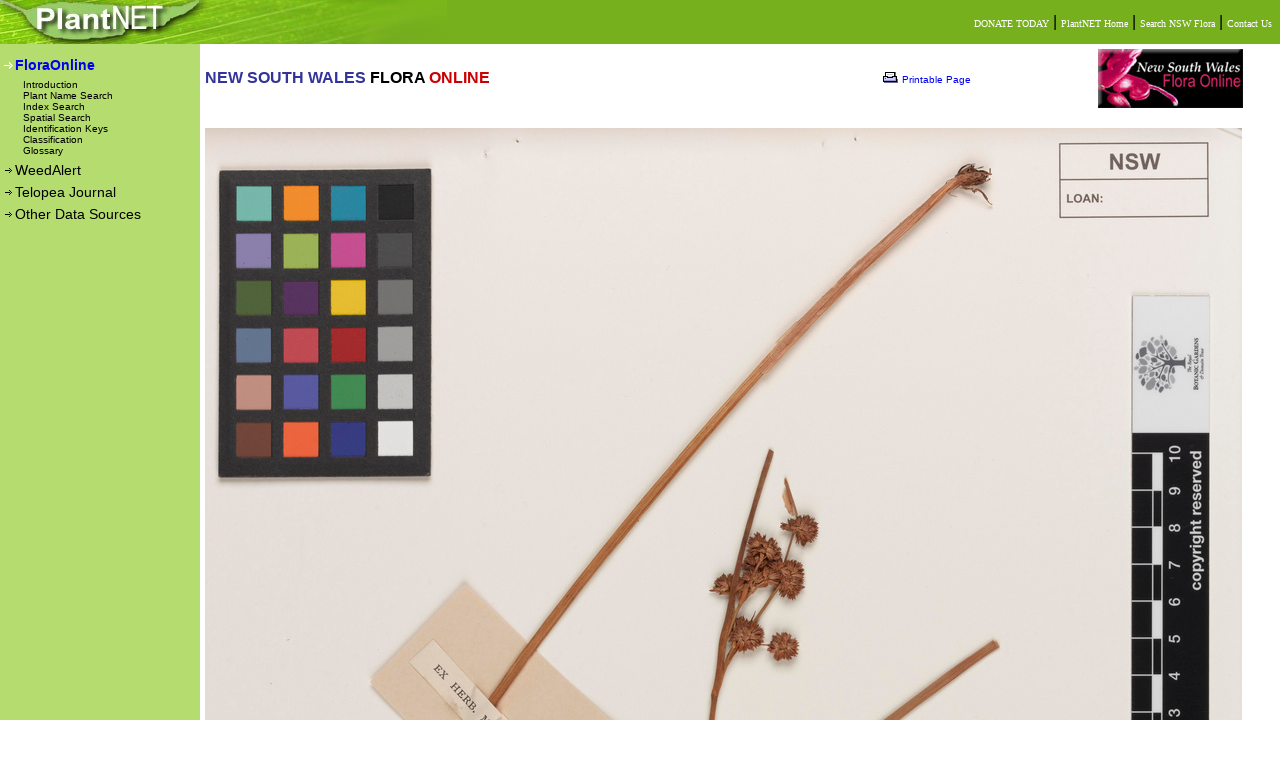

--- FILE ---
content_type: text/css
request_url: https://plantnet.rbgsyd.nsw.gov.au/screen.css
body_size: 1969
content:
h3 {font-family:arial;color:"#333399";font-size:18}
h4 {font-family:arial;color:"#333399";font-size:16}
h5 {font-family:arial;color:"#333399";font-size:12}
h6 {font-family:verdana;color:"#333399";font-size:10}
a {text-decoration:none}
/* a:hover {font-weight:bold} */

.pagemargins {background:#FFFFFF;margin-top:0px;margin-right: 0px;margin-bottom: 0px;margin-left: 0px;margin: 0px;}
.style1 {background:white url(images/ausmap2.jpg) no-repeat center center}

.desc {font-family:verdana;color:#455B89;font-size:120%;font-weight:bold}
.desc:hover{text-decoration:underline}
.lnk {font-family:sanserif;color:#468154;font-size:110%}
.lnk:hover{color:377445;text-decoration:underline}

.lnk1 {font-family:verdana;color:#FFFFFF;font-size:10}
.lnk1:hover {color:#000000}
.lnk2 {color:#BD0004; font: 8pt/10pt arial; }
.lnk2:hover {color:#336699; font-weight:normal}
.lnk3 {font-family:verdana;color:#FFFFFF;font-size:14}
.lnk3:hover {color:#000000}
.txt1 {font-family:verdana;color:#051889;font-size:10}

.white {color:black;font-size:10;font-weight:bold}
.white:hover {color:#FFFFFF}
.darkgrey {color:#303030;font-family:Arial;font-size:14}

.menu {color:"#FFFFFF";font-family:Arial;font-size:14;font-weight:bold}
.menu1 {color:black;font-family:Arial;font-size:14}
.menu2 {color:black;font-family:Arial;font-size:10}
.menu3 {color:#FFFFFF;font-family:Arial;font-size:10;font-weight:bold}


body {font-family:"arial";font-size:12;bgcolor:#000000; margin:0px;}

.normal {color:black;font-size:12}
.tabletext {color:black;font-size:12}
.label {color:black;font-size:12;font-weight:bold}
.inform {FONT: 10pt/18pt arial, sans-serif;font-weight:bold}
.head2 {font-family:arial;color:"#333399";font-size:150%}
.head1 {font-family:arial;font-size:130%}

.Wmenu {color:#003300;font-family:Arial;font-size:12;font-weight:bold}
.Wmenu:hover {color:#FF6600}
.Wlnk {color:#000099}
.Wlnk:visited {color:#993300}

.glossary {margin: 0 px 90px 0 px 10px;font-family:Arial;font-size: 12px}


--- FILE ---
content_type: text/plain
request_url: https://www.google-analytics.com/j/collect?v=1&_v=j102&a=588745203&t=pageview&_s=1&dl=https%3A%2F%2Fplantnet.rbgsyd.nsw.gov.au%2Fcgi-bin%2FNSWfl.pl%3Fpage%3Dnswfl%26photo%3D33%26file%3D90%2F830%2FNSW50011.jpg&ul=en-us%40posix&dt=PlantNET%20-%20FloraOnline&sr=1280x720&vp=1280x720&_u=IEBAAEABAAAAACAAI~&jid=1240760442&gjid=970617766&cid=96378976.1764627924&tid=UA-68776843-1&_gid=1601028187.1764627924&_r=1&_slc=1&z=664191041
body_size: -453
content:
2,cG-TKHYTYY3YH